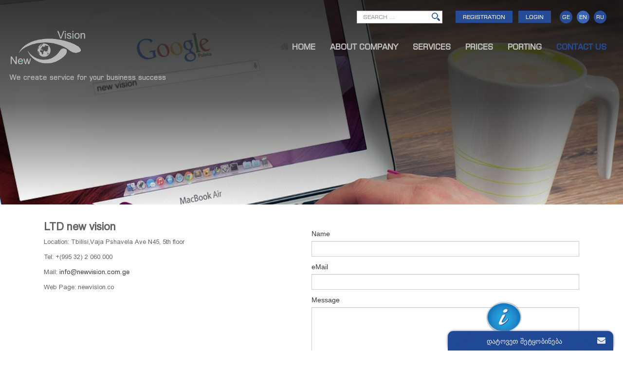

--- FILE ---
content_type: text/html; charset=utf-8
request_url: http://new-vision.ge/en/contact-us
body_size: 5249
content:

<head>
    
    <meta name="viewport" content="width=device-width, initial-scale=1.0">
    
    <!-- FAV ICON -->
    <link rel="icon" type="image/png" href="/templates/newvision/fav.png">

    <!--[if lt IE 9]>
        <script src="/media/jui/js/html5.js"></script>
    <![endif]-->
    <base href="http://new-vision.ge/en/contact-us" />
	<meta http-equiv="content-type" content="text/html; charset=utf-8" />
	<meta name="description" content="New Vision" />
	<title>Contact Us - New Vision</title>
	<link href="http://new-vision.ge/ge/kontaqti" rel="alternate" hreflang="ka-GE" />
	<link href="http://new-vision.ge/en/contact-us" rel="alternate" hreflang="en-GB" />
	<link href="http://new-vision.ge/ru/kontakt" rel="alternate" hreflang="ru-RU" />
	<link href="http://new-vision.ge/en/component/search/?Itemid=109&amp;format=opensearch" rel="search" title="Search New Vision" type="application/opensearchdescription+xml" />
	<link href="/media/com_rsform/css/front.css" rel="stylesheet" type="text/css" />
	<link href="/media/jui/css/bootstrap.min.css?7efd9a296042d8030672d1d4a41f2497" rel="stylesheet" type="text/css" />
	<link href="/media/jui/css/bootstrap-responsive.min.css?7efd9a296042d8030672d1d4a41f2497" rel="stylesheet" type="text/css" />
	<link href="/media/jui/css/bootstrap-extended.css?7efd9a296042d8030672d1d4a41f2497" rel="stylesheet" type="text/css" />
	<link href="/plugins/system/jcemediabox/css/jcemediabox.css?1d12bb5a40100bbd1841bfc0e498ce7b" rel="stylesheet" type="text/css" />
	<link href="/plugins/system/jcemediabox/themes/light/css/style.css?e1364f62202b1449bb25e6b12a4caa8d" rel="stylesheet" type="text/css" />
	<link href="/templates/newvision/css/main.css" rel="stylesheet" type="text/css" />
	<link href="/media/mod_languages/css/template.css?7efd9a296042d8030672d1d4a41f2497" rel="stylesheet" type="text/css" />
	<script src="/media/com_rsform/js/script.js" type="text/javascript"></script>
	<script src="/media/jui/js/jquery.min.js?7efd9a296042d8030672d1d4a41f2497" type="text/javascript"></script>
	<script src="/media/jui/js/jquery-noconflict.js?7efd9a296042d8030672d1d4a41f2497" type="text/javascript"></script>
	<script src="/media/jui/js/jquery-migrate.min.js?7efd9a296042d8030672d1d4a41f2497" type="text/javascript"></script>
	<script src="/media/jui/js/bootstrap.min.js?7efd9a296042d8030672d1d4a41f2497" type="text/javascript"></script>
	<script src="/media/system/js/core.js?7efd9a296042d8030672d1d4a41f2497" type="text/javascript"></script>
	<script src="/plugins/system/jcemediabox/js/jcemediabox.js?0c56fee23edfcb9fbdfe257623c5280e" type="text/javascript"></script>
	<script src="/templates/newvision/js/main.js" type="text/javascript"></script>
	<script src="/media/system/js/html5fallback.js?7efd9a296042d8030672d1d4a41f2497" type="text/javascript"></script>
	<script type="text/javascript">
jQuery(function($){ $(".hasTooltip").tooltip({"html": true,"container": "body"}); });JCEMediaBox.init({popup:{width:"",height:"",legacy:0,lightbox:0,shadowbox:0,resize:1,icons:1,overlay:1,overlayopacity:0.8,overlaycolor:"#000000",fadespeed:200,scalespeed:200,hideobjects:0,scrolling:"fixed",close:2,labels:{'close':'Close','next':'Next','previous':'Previous','cancel':'Cancel','numbers':'{$current} of {$total}'},cookie_expiry:"",google_viewer:0},tooltip:{className:"tooltip",opacity:0.8,speed:150,position:"br",offsets:{x: 16, y: 16}},base:"/",imgpath:"plugins/system/jcemediabox/img",theme:"light",themecustom:"",themepath:"plugins/system/jcemediabox/themes",mediafallback:0,mediaselector:"audio,video"});
	</script>
	<link href="http://new-vision.ge/ge/kontaqti" rel="alternate" hreflang="x-default" />

</head>

<body class="body">
    <!-- FACEBOOK PAGE PLUGIN -->
    <div id="fb-root"></div>
    <script>(function(d, s, id) {
      var js, fjs = d.getElementsByTagName(s)[0];
      if (d.getElementById(id)) return;
      js = d.createElement(s); js.id = id;
      js.src = "//connect.facebook.net/en_US/sdk.js#xfbml=1&version=v2.8&appId=313041632389936";
      fjs.parentNode.insertBefore(js, fjs);
    }(document, 'script', 'facebook-jssdk'));</script>
    
    
    <div onclick="toggleClass(this)" class="mobile_nav" id="mobile_nav">
  		<div class="lang_mob lang">
          	<div class="mod-languages">

	<ul class="lang-inline">
						<li dir="ltr">
			<a href="/ge/kontaqti">
							GE						</a>
			</li>
								<li class="lang-active" dir="ltr">
			<a href="/en/contact-us">
							EN						</a>
			</li>
								<li dir="ltr">
			<a href="/ru/kontakt">
							RU						</a>
			</li>
				</ul>

</div>

      	</div>
  	</div>

    <header id="header" class="clear">
        <div class="header_top">
			<div class="wrap clear">			
								<div class="lang">
					<div class="mod-languages">

	<ul class="lang-inline">
						<li dir="ltr">
			<a href="/ge/kontaqti">
							GE						</a>
			</li>
								<li class="lang-active" dir="ltr">
			<a href="/en/contact-us">
							EN						</a>
			</li>
								<li dir="ltr">
			<a href="/ru/kontakt">
							RU						</a>
			</li>
				</ul>

</div>

				</div>
								
								<div class="login_x">
					

<div class="custom"  >
	<p><a href="/login-en" rel="alternate">LOGIN</a></p></div>

				</div>
								
								<div class="register_x">
					

<div class="custom"  >
	<p><a href="/registration-en" rel="alternate">REGISTRATION</a></p></div>

				</div>
				
								<div class="search_x">
					<div class="search">
	<form action="/en/contact-us" method="post" class="form-inline">
		<label for="mod-search-searchword92" class="element-invisible">Search ...</label> <input name="searchword" id="mod-search-searchword92" maxlength="200"  class="inputbox search-query input-medium" type="search" placeholder="Search ..." /> <button class="button btn btn-primary" onclick="this.form.searchword.focus();">Search</button>		<input type="hidden" name="task" value="search" />
		<input type="hidden" name="option" value="com_search" />
		<input type="hidden" name="Itemid" value="109" />
	</form>
</div>

				</div>
							</div>
		</div>
       
       
       
       
        <div class="header_bottom clear">
            <div class="wrap">
            					<div class="logo">
					

<div class="custom"  >
	<p><a href="/" title="www.newvision.co"><img src="/images/logo/newVisionLogo.png" alt="" width="156" height="78" /></a></p>
<p style="font-size: 15px;">We create service for your business success</p></div>

				</div>
				
								<nav class="nav_ready clear">
					<ul class="nav menu">
<li class="item-103 default"><a href="/en/" ><img src="/images/images/home.png" alt="Home" /><span class="image-title">Home</span></a></li><li class="item-104"><a href="/en/about-company" >About Company</a></li><li class="item-105 deeper parent"><a href="#" >Services</a><ul class="nav-child unstyled small"><li class="item-178"><a href="/en/services/voip-technology" >VOIP Technology</a></li><li class="item-179"><a href="/en/services/ip-pbx-call-center" >IP PBX Call Center</a></li><li class="item-180"><a href="/en/services/ვირტუალური-pbx" >Virtual PBX</a></li><li class="item-181"><a href="/en/services/e1-phone-channel" >E1 Phone Channel</a></li><li class="item-182"><a href="/en/services/sms-სერვისი" >SMS Service</a></li></ul></li><li class="item-107"><a href="/en/prices" >Prices</a></li><li class="item-188"><a href="/en/porting" >Porting</a></li><li class="item-109 current active"><a href="/en/contact-us" >Contact Us</a></li></ul>

				</nav>
				            
            </div>
        </div>
    </header>

    
        
        <section class="banner_bottom">
            		<div class="moduletable getBottom">

		
			

<div class="custom getBottom"  >
	<p><img src="/images/slider/2-2.jpg" alt="" /></p></div>

		</div>

	
    </section>
        
        
        
        
    <main id="main">
        <div class="wrap clear">
        				
						<aside class="sidebar_huge">
						<div class="moduletable">

		
			

<div class="custom"  >
	<p style="font-size: 22px;"><strong>LTD new vision</strong></p>
<p>Location: Tbilisi,Vaja Pshavela Ave N45,&nbsp;5th floor</p>
<p>Tel: +(995&nbsp;32) 2 060&nbsp;000</p>
<p>Mail: <a href="mailto:info@newvision.com.ge">info@newvision.com.ge</a></p>
<p>Web Page: newvision.co</p></div>

		</div>

	
			</aside>
			
			<div class="main">
				
				<div id="system-message-container">
	</div>

				<form method="post"  id="userForm" action="http://new-vision.ge/en/contact-us"><div id="rsform_error_3" style="display: none;"><p class="formRed">Please complete all required fields!</p></div>
<!-- Do not remove this ID, it is used to identify the page so that the pagination script can work correctly -->
<fieldset class="form-horizontal formContainer" id="rsform_3_page_0">
	<div class="control-group rsform-block rsform-block-name">
		<label class="control-label formControlLabel hasTooltip" title="" for="name">Name<strong class="formRequired"></strong></label>
		<div class="controls formControls">
			<input type="text" value="" size="20" name="form[name]" id="name" class="rsform-input-box" /> <span class="formValidation"><span id="component23" class="formNoError">Invalid Input</span></span>			
		</div>
	</div>
	<div class="control-group rsform-block rsform-block-mail">
		<label class="control-label formControlLabel hasTooltip" title="" for="mail">eMail<strong class="formRequired"></strong></label>
		<div class="controls formControls">
			<input type="text" value="" size="20" name="form[mail]" id="mail" class="rsform-input-box" /> <span class="formValidation"><span id="component24" class="formNoError">Invalid Input</span></span>			
		</div>
	</div>
	<div class="control-group rsform-block rsform-block-message">
		<label class="control-label formControlLabel hasTooltip" title="" for="message">Message<strong class="formRequired"></strong></label>
		<div class="controls formControls">
			<textarea cols="50" rows="5" name="form[message]" id="message" class="rsform-text-box"></textarea> <span class="formValidation"><span id="component25" class="formNoError">Invalid Input</span></span>			
		</div>
	</div>
	<div class="control-group rsform-block rsform-block-send">
		<label class="control-label formControlLabel hasTooltip" title="" for="send"></label>
		<div class="controls formControls">
			<button type="submit" name="form[send]" id="send" class="rsform-submit-button  btn btn-primary" >Send</button> <span class="formValidation"></span>			
		</div>
	</div>
</fieldset>
<input type="hidden" name="form[formId]" value="3"/></form><script type="text/javascript">RSFormPro.Ajax.URL = "\/en\/contact-us?task=ajaxValidate";</script><script type="text/javascript">RSFormProUtils.addEvent(window, 'load', function(){var form = rsfp_getForm(3); 
			var submitElement = RSFormPro.getElementByType(3, 'submit');
			for (i = 0; i < submitElement.length; i++) {
				if (RSFormProUtils.hasClass(submitElement[i],'rsform-submit-button')) {
					RSFormProUtils.addEvent(submitElement[i],'click', (function(event) {
							event.preventDefault();
							RSClickedSubmitElement = this;
							for (j = 0; j < submitElement.length; j++) {
								submitElement[j].setAttribute('data-disableonsubmit','1');
							}
							ajaxValidation(form, undefined, ' error');
					}));
				}
			}
			});
			</script>
<script type="text/javascript">
ajaxExtraValidationScript[3] = function(task, formId, data){ 
var formComponents = {};
formComponents[23]='name';formComponents[24]='mail';formComponents[25]='message';
ajaxDisplayValidationErrors(formComponents, task, formId, data);
};
</script>

							</div>
        </div>
    </main>
    
        <section class="bottom_partners">
        <div class="wrap clear">
        			<div class="moduletable">

		
			

<div class="custom"  >
	<p><a href="http://www.asterisk.org" target="_blank" rel="alternate"><img src="/images/images/650px-Asterisk_Logo.svg.png" alt="" /></a></p>
<p><a href="http://www.cisco.com" target="_blank" rel="alternate"><img src="/images/images/Cisco_logo.svg.png" alt="" /></a></p>
<p><a href="http://tendacn.com/en/default.html" target="_blank" rel="alternate"><img src="/images/images/tenda.png" alt="" /></a></p>
<p><a href="http://www.yealink.com" target="_blank" rel="alternate"><img src="/images/images/yealink_logo.png" alt="" /></a></p>
<p><a href="http://www.grandstream.com" target="_blank" rel="alternate"><img src="/images/images/logo-grandstream-low-web.png" alt="" /></a></p></div>

		</div>

	
        </div>
    </section>
        
        <footer id="footer">
        <div class="wrap flex_x">
        					<div class="box_3">
							<div class="moduletable">

		
			

<div class="custom"  >
	<p>© new vision 2012 all right reserved</p></div>

		</div>

	
				</div>
			
							<div class="box_3">
							<div class="moduletable">

		
			

<div class="custom"  >
	<p style="text-align: center;">LTD New Vision</p>
<p style="text-align: center;">Adress: Tbilii, Vaja Pshavela Ave.. N45, 5th&nbsp;Floor</p>
<p style="text-align: center;">Phone: (+995 32) 060 000</p>
<p style="text-align: center;">eMail: <a href="mailto:info@newvision.com.ge">info@newvision.com.ge</a></p>
<p style="text-align: center;"><a href="mailto:info@newvision.com.ge"></a>Web Page:<a href="/www.newvision.com.ge" target="_blank" rel="alternate noopener noreferrer"> www.newvision.com.ge</a></p></div>

		</div>

	
				</div>
			
							<div class="box_3">
							<div class="moduletable">

		
			

<div class="custom"  >
	<p><img src="/images/images/five-stars.png" alt=""/></p><p><div class="fb-like" data-href="https://developers.facebook.com/docs/plugins/" data-layout="button" data-action="like" data-size="small" data-show-faces="false" data-share="true"></div></p></div>

		</div>

	
				</div>
			        </div>
    </footer>
        
	<script type="text/javascript" src="http://arrow.scrolltotop.com/arrow89.js"></script>
	
	<script>
		//mobile navigation
		var menuNav = document.getElementsByClassName("nav_ready")[0];
		
		//nav button
		var mobButton = document.getElementById("mobile_nav");
      
      
      	//languages
      	var navCl = document.querySelector(".mobile_nav");
      	var mobLang = document.querySelector(".lang_mob");
		
		function toggleClass(x) {
			if (mobButton.className == "mobile_nav") {
				mobButton.className = "ccolored";
              	mobLang.style.display = "block";
			} else {
				mobButton.className = "mobile_nav";
              	mobLang.style.display = "none";
			} 
			
			if (mobButton.className == "mobile_nav") {
				menuNav.style.visibility = "none";
				menuNav.style.opacity = "0";
				menuNav.style.left = "100%";
			}	else {
				menuNav.style.visibility = "visible";
				menuNav.style.opacity = "1";
				menuNav.style.left = "0";
			}
		}

	</script>
	
  	<script>
      if(window.screen.width > 720) {
         
         	var logoRes = document.getElementsByClassName("logo")[0];
            var headBottom = document.getElementsByClassName("header_bottom")[0];
            var headTop = document.getElementsByClassName("header_top")[0];
            var sidebarX = document.getElementsByClassName("sidebar")[0];
            window.addEventListener("scroll", scroll);
            function scroll() {
              if (window.pageYOffset > 100) {
                logoRes.className = "logo res";
                headBottom.className = "header_bottom clear res";
                headTop.className = "headTop res";
                sidebarX.className = "sidebar res";
              } else {
                logoRes.className = "logo";
                headBottom.className = "header_bottom clear";
                headTop.className = "headTop";
                sidebarX.className = "sidebar";
              }
            }
         
         }
    </script>
	
	<script>
		var getBlogX = document.getElementsByClassName("blog")[0];
		var getClassOne = document.getElementsByClassName("category-desc");
		
		for (var xName = 0; xName < getClassOne.length; xName++) {
			var zGet = getClassOne[xName].children;
			
			if (zGet.length == 1) {
					getBlogX.style.paddingTop = "445px";
				} else {
					getBlogX.style.paddingTop = "25px";
				}
		}
		
		
		// პორტირება / რეგიტრაციის ფორმები //
		var firstButton = document.querySelector("#stepOne");
		var secondButton = document.querySelector("#stepTwo");
		var formOne = document.getElementById("formOne");
		var formTwo = document.getElementById("formTwo");
		firstButton.className = "act";
		formOne.className = "vis";
		
		secondButton.addEventListener("click", function() {
			secondButton.className = "act";
			firstButton.className = "";
			
			if (secondButton.className == "act") {
					formTwo.className = "vis";
					formOne.className = "box_2";
				}
		})
		
		firstButton.addEventListener("click", function() {
			firstButton.className = "act";
			secondButton.className = "";
			
			if (firstButton.className == "act") {
				formTwo.className = "box_2";
				formOne.className = "vis";
			}
		})
			 
	</script>
  
  	<script>
      document.querySelector(".parent").addEventListener("click", function() {
        document.querySelector(".parent ul").classList.toggle("block");
      });
  	</script>
<script type='text/javascript'>var onWebChat={ar:[], set: function(a,b){if (typeof onWebChat_==='undefined'){this.ar.push([a,b]);}else{onWebChat_.set(a,b);}},get:function(a){return(onWebChat_.get(a));},w:(function(){ var ga=document.createElement('script'); ga.type = 'text/javascript';ga.async=1;ga.src='//www.onwebchat.com/clientchat/26fda0a02c143068b098e22057180e84';var s=document.getElementsByTagName('script')[0];s.parentNode.insertBefore(ga,s);})()}</script></body>

--- FILE ---
content_type: text/css
request_url: http://new-vision.ge/templates/newvision/css/main.css
body_size: 6000
content:
* {
	margin: 0;
	padding: 0;
}

body {
	padding: 0 0 0 0;
}

/* FIRST FONT CODEE */
@font-face {
	font-family: myFirstFont;
	src: url(../fonts/bpg_arial_2009.ttf);
}

p {
	font-family: myFirstFont !important;
	color: #636363;
	line-height: 21px;
	font-size: 13px;
	
	-webkit-transition: all .2s ease;
	transition: all .2s ease;
}

/* SECOND FONT CODEE */
@font-face {
	font-family: mySecondFont;
	src: url(../fonts/bpg_banner_extrasquare_caps.ttf);
}

a, h1, h2, h3, h4, h5, h6 {
	font-family: mySecondFont !important;
	font-weight: 100;
	color: #444;
	font-weight: 100;
}

h1, h2, h3 {
	line-height: 10px;
    padding: 0;
    font-size: 19px;
    margin: 30px 0 15px 0;
}

.clear:after {
	content: "";
	display: block;
	clear: both;
}

.wrap {
	max-width: 1100px;
	margin: auto;
}

.nav_ready {
	float: right;
	position: relative;
}

.nav_ready ul {
	margin: 0;
	padding: 0;
}

.nav_ready ul {
	list-style: none;
}

.nav_ready ul li {
	position: relative;
	float: left;
}

.nav_ready ul li a {
	text-decoration: none;
    display: block;
    padding: 42.5px 15px;
    text-transform: uppercase;
    color: #bfbfbf;
    font-size: 16px;
    font-weight: 900;
    -webkit-transition: all .3s ease;
    transition: all .3s ease;
}

.nav_ready ul li.active a {
	color: #264C97;
	background: transparent;
}

.nav_ready ul li a:hover {
	color: #264C97;
	background: inherit;
}

.nav_ready ul li a:focus {
	background: inherit;
}

.nav_ready li.default img {
	position: relative;
	display: inline-block;
	width: 18px;
	margin: 0 6px 0 0;
	top: -2px;
}

/* DROPDOWN MENU */
.nav_ready ul ul {
	opacity: 0;
	visibility: hidden;
	position: absolute;
	background: #fff;
	width: 220px;
	-webkit-box-shadow: 0 1px 3px -1px #000;
	box-shadow: 0 1px 3px -1px #000;
	top: 105px;
	z-index: 999;
}

.nav_ready ul ul li {
	float: none;
}

.nav_ready ul li:hover ul {
	opacity: 1;
	visibility: visible;
	-webkit-transition: all .3s ease;
	transition: all .3s ease;
}

.nav_ready ul ul a {
	padding: 10px 15px;
	font-size: 14px;
	background: #fff !important;
	color: #666 !important;
}

.nav_ready ul ul li.active a {
	color: #264C97 !important;
}

.header_bottom {
	background: transparent;
	-webkit-transition: all .2s ease;
	transition: all .2s ease;
	height: 120px;
}

.header_bottom.res {
	-webkit-transition: all .5s ease;
	transition: all .5s ease;
	background: rgba(242, 242, 242, 0.95);
	height: 105px;
}

.header_bottom.res a {
	color: #666;
}

.headTop {
    position: relative;
    top: 18px;
    left: -15px;
	opacity: 1;
    background: transparent;
	-webkit-transition: all .2s ease;
	transition: all .2s ease;
	background: transparent;
}

.headTop.res {
    position: relative;
    top: 0;
    left: 0;
	opacity: 1;
	-webkit-transition: all .5s ease;
	transition: all .5s ease;
	background: #f2f2f2;
}

.headTop.res .wrap, .headTop .wrap {
	position: relative;
	top: 4px;
}

.logo {
	position: relative;
	float: left;
	top: 15px;
	-webkit-transition: all .3s ease;
	-moz-transition: all .3s ease;
	transition: all .3s ease;
	width: 160px;
}

.logo p:last-child {
	position: relative;
	color: #bcbbb8;
	white-space: nowrap;
	font-family: mySecondFont !important;
	transition: all .3s ease;
}

.logo.res p:last-child {
	color: #214a98;
}

.logo_slog {
	position: relative;
	top: -30px;
	left: 25px;
	font-weight: 900;
	font-size: 12px;
}

.logo img {
	display: block;
	width: 100%;
	filter: brightness(100);
    opacity: .6;
}

.logo.res img {
	filter: brightness(1);
    opacity: 1;
}

.logo.res {
	width: 105px;
	-webkit-transition: all .3s ease;
	-moz-transition: all .3s ease;
	transition: all .3s ease;
}

.lang {
	float: right;
}

.tp-bgimg {
	position: relative;
	top: 50%;
	-webkit-transform: translate(0, -50%);
	transform: translate(0, -50%);
}

.search_x {
	float: right;
	margin-right: 1%;
}

.search_x form {
	margin: 0 !important;
}

.search_x input {
	border-radius: 0;
	padding: 2px 12px;
	text-transform: uppercase;
	font-family: mySecondFont;
	font-size: 12px;
	-webkit-transition: all .5s ease;
	transition: all .5s ease;
}

.search_x input:focus {
	width: 250px;
}

.header_top {
    position: relative;
    top: 18px;
    left: -15px;
	opacity: 1;
	background: transparent;
	padding: 4px 0;
}

/* LANGUAGE */
.lang li {
	position: relative;
	margin-right: 0 !important;
}

.lang li a {
	color: #fff;
	font-size: 11px;
	background: #264C97;
	padding: 3px;
	border-radius: 100%;
	display: inline-block;
	width: 20px;
	height: 20px;
	text-align: center;
	-webkit-transition: all .2s ease;
	transition: all .2s ease;
}

.lang a:active {
	-webkit-transition-duration: .0s;
	transition-duration: .0s;
	-webkit-transform: scale(.9);
	transform: scale(.9);
}

.lang a:hover {
	background: #264C97;
}

li.lang-active a {
	background: #3864ba;
}

/* BEXES */
.flexx {
	display: -webkit-box;
	display: -ms-flexbox;
	display: flex;
}

.box_6 {
	position: relative;
	-webkit-box-flex: 1;
	-ms-flex: 1;
	flex: 1;
	margin-right: 2%;
	min-height: 160px;
}

.box_6:last-child {
	margin: 0;
}

.box_6 p:first-child, .box_6 a:first-child {
	font-size: 13px;
}

.box_6 a {
	text-decoration: none;
	font-weight: 900;
	white-space: nowrap;
}

.box_6 p {
	font-size: 11px;
}

.box_6 h3 {
	text-align: center;
	font-size: 12px;
	color: #264C97;
	white-space: nowrap;
}

.boxes {
	padding: 65px 0;
}



.box_6 img {
	display: block;
	width: 25px;
	margin: auto;
	margin-bottom: 20px;
	opacity: .7;
	-webkit-transform: scale(1);
	transform: scale(1);
	-webkit-transition: all .5s ease;
	transition: all .5s ease;
}

.box_6:hover img {
	-webkit-transform: scale(1.1);
	transform: scale(1.1);
}

#header {
	position: fixed;
	z-index: 999;
	/*-webkit-box-shadow: 0 2px 4px -3px #000;
	box-shadow: 0 2px 4px -3px #000;*/
	background: transparent;
	width: 100%;
	left: 0;
	top: 0;
}

#header .wrap {
	max-width: 97%;
}

.item-page {
	padding: 55px 0 60px 0;
	min-height: 360px;
}

/* PARTNERS */
.bottom_partners p {
	display: block;
	float: left;
	width: 18.4%;
	margin-right: 2%;
	cursor: pointer;
	
	-webkit-transition: all .2s ease;
	transition: all .2s ease;
}

.last {
	margin-right: 0;
}

.bottom_partners a {
	text-align: center;
}

.bottom_partners p img {
	display: block;
	width: 50%;
	margin: auto;
}

.bottom_partners p:last-child {
	margin: 0;
}

.bottom_partners {
	background: #f9f9f9;
	padding: 10px 0 0 0;
}

.bottom_partners p:hover {
	-webkit-filter: grayscale(100%);
	filter: grayscale(100%);
}

.bottom_partners p:active {
	-webkit-transition-duration: .0s;
	transition-duration: .0s;
	-webkit-transform: scale(.95);
	transform: scale(.95);
}

#footer {
	padding: 45px 0;
}

#footer p, #footer a {
	line-height: 10px;
	font-size: 12px;
	color: #828282;
}

#footer a {
	color: #264C97;
	text-decoration: underline;
}







.item-image {
	display: block;
	position: relative;
	height: 270px;
	overflow: hidden;
	margin: 0 0 10px 0;
}

.blog .item p {
	text-align: center;
}

.item-image img {
	display: block;
	width: 100%;
}

.blog .item {
	position: relative;
	background: #f4f4f4;
	margin: 0 0 40px 0;
	-webkit-box-shadow: 0 2px 5px -4px #000;
	box-shadow: 0 2px 5px -4px #000;
}

a.btn, button.btn {
	display: inline-block;
	margin: 10px 0 20px 0;
	background: #264C97;
	color: #fff;
	text-shadow: 0 0 0;
	border-radius: 3px;
	border: 0;
	padding: 10px 30px;
	font-weight: 100;
	-webkit-transition: all .2s ease;
	transition: all .2s ease;
}

a.btn:hover, button.btn:hover {
	background: #264C97;
	color: #fff;
}

a.btn:active {
	background: #264C97;
	color: #fff;
}

a.btn:focus {
	background: #264C97;
	color: #fff;
}

.blog .page-header {
	position: absolute;
	z-index: 22;
	margin: 0;
	padding: 10px 30px;
	border: none;
	background: rgba(37, 127, 190, 0.54);
	top: 15px;
	left: 20px;
}

.blog .page-header h2, .blog .page-header h3, .blog .page-header a {
	margin: 0;
	padding: 0;
	color: #fff;
	text-decoration: none;
}























/* MOUSE WHEEL animation */
#DIV_1 {
	bottom: 30px;
	-webkit-box-sizing: border-box;
	box-sizing: border-box;
	color: rgb(255, 255, 255);
	cursor: pointer;
	height: 48px;
	position: absolute;
	width: 30px;
	z-index: 3;
	margin: 0px 0px 0px -15px;
}

#DIV_3 {
	-webkit-box-sizing: border-box;
	box-sizing: border-box;
	color: rgb(255, 255, 255);
	height: 48px;
	justify-self: stretch;
	left: 0px;
	position: absolute;
	text-decoration: none solid rgb(255, 255, 255);
	top: 0px;
	width: 30px;
	-webkit-transform-origin: 15px 24px;
	transform-origin: 15px 24px;
	border: 2px solid rgb(255, 255, 255);
	border-radius: 15px 15px 15px 15px;
	font: normal normal 300 normal 22px / 30.8px sofia-pro, sans-serif;
	outline: rgb(255, 255, 255) none 0px;
}

@-webkit-keyframes scroll-wheel {
	0% {
		-webkit-transform: translate3d(0,0,0);
		transform: translate3d(0,0,0);
		opacity: 1
	}

	35% {
		-webkit-transform: translate3d(0,7px,0);
		transform: translate3d(0,7px,0);
		opacity: 1
	}

	50% {
		-webkit-transform: translate3d(0,10px,0);
		transform: translate3d(0,10px,0);
		opacity: 0
	}

	50.001% {
		-webkit-transform: translate3d(0,0,0);
		transform: translate3d(0,0,0);
		opacity: 0
	}

	80% {
		-webkit-transform: translate3d(0, 0, 0);
		transform: translate3d(0, 0, 0);
		opacity: 0
	}
}

@keyframes scroll-wheel {
	0% {
		-webkit-transform: translate3d(0,0,0);
		transform: translate3d(0,0,0);
		opacity: 1
	}

	35% {
		-webkit-transform: translate3d(0,7px,0);
		transform: translate3d(0,7px,0);
		opacity: 1
	}

	50% {
		-webkit-transform: translate3d(0,10px,0);
		transform: translate3d(0,10px,0);
		opacity: 0
	}

	50.001% {
		-webkit-transform: translate3d(0,0,0);
		transform: translate3d(0,0,0);
		opacity: 0
	}

	80% {
		-webkit-transform: translate3d(0, 0, 0);
		transform: translate3d(0, 0, 0);
		opacity: 0
	}
}

.wheel {
	display: block;
	margin: 0 0 0 -2px;
	position: absolute;
	top: 10px;
	left: 50%;
	width: 4px;
	height: 4px;
	background: #fff;
	border-radius: 50%;
	-webkit-animation: scroll-wheel 1.8s linear 0s infinite normal none;
	animation: scroll-wheel 1.8s linear 0s infinite normal none
}








/* ///////////////////////////////////////// */
.scrollwheel {
	position: absolute;
	z-index: 100;
	bottom: 13%;
	left: 50%;
	-webkit-transform: translate(-50%);
	transform: translate(-50%);
}

.top_2 {
	background: url(../images/bkgd.jpg) no-repeat center center fixed;
	background-size: cover;
	padding: 45px 0;
	color: #fff;
}

.top_2 p, .top_2 a, .top_2 span {
	color: white;
    font-size: 18px;
}

.tp-caption.excerpt, .excerpt {
	background: transparent !important;
	background-color: transparent;
	text-align: center !important;
	position: absolute !important;
	left: 50% !important;
	-webkit-transform: translate(-50%) !important;
	transform: translate(-50%) !important;
	width: 70% !important;
	font-family: mySecondFont !important;
	font-weight: 100 !important;
	text-shadow: 1px 1px 55px #000 !important;
	z-index: 999 !important;
	font-size: 28px !important;
	line-height: 45px !important;
}

.banner {
	position: relative;
	width: 100%;
}


.slotholder:after {
	content: "";
	position: absolute;
	top: 0;
	left: 0;
	width: 100%;
	height: 100%;
	background: rgba(0, 0, 0, 0.6);
	z-index: 2;
}


/* CONTACT FORM */

.form-horizontal .control-label {
	width: 0;
}

.form-horizontal .controls {
	margin: 0;
}

.registration .form-horizontal .controls, .login .form-horizontal .controls {
	margin-left: 180px;
}

.control-label label, .registration legend, .registration button {
	font-family: mySecondFont;
}

.registration {
	margin: 45px 0;
}

.registration input, .login input {
	border-radius: 0px;
	padding: 16px 5px;
	width: 98%;
}

#rsform_3_page_0 input, #rsform_3_page_0 textarea {
	border-radius: 0;
	padding: 14px 7px;
	width: 100%;
}

#rsform_3_page_0 button {
	background: #214a98;
	font-family: mySecondFont;
	text-transform: uppercase;
	font-weight: 100;
	padding: 7px 17px;
	border-radius: 2px;
}

.blog {
	padding: 45px 0;
}

div#topcontrol {
	bottom: 75px !important;
	right: 23px !important;
}


/* SIDEBAR */
.main {
	float: none;
	overflow: hidden;
}

.sidebar {
	position: fixed;
	opacity: 0;
	top: 150px;
	left: 0;
	width: 100%;
	background: #264C97;
	z-index: 22;
	-webkit-box-shadow: 0 7px 7px -10px #000;
	box-shadow: 0 7px 7px -10px #000;
	-webkit-transition: all .2s ease;
	transition: all .2s ease;
}

.sidebar.res {
	opacity: 1;
	top: 140px;
	-webkit-transition: all .5s ease;
	transition: all .5s ease;
}

.sidebar .custom {
	max-width: 1100px;
	margin: auto;
}

.sidebar:after {
	content: "";
	display: block;
	clear: both;
}

.sidebar p {
	display: inline-block;
	margin: 0;
	border-right: 1px solid #2f8fd2;
}

.sidebar a:hover {
	background-color: #264C97;
	color: #fff;
}

.sidebar a:focus {
	background-color: #264C97;
	color: #fff;
}

.sidebar p:first-child {
	border-left: 1px solid #2f8fd2;
}

.sidebar a {
	display: block;
	text-decoration: none;
	font-size: 13px;
	padding: 18px 20px;
	line-height: 0;
	margin: 0 0 0 -4px;
	color: #fff;
	text-transform: uppercase;
	-webkit-transition: all .2s ease;
	transition: all .2s ease;
}

.custom.adress_x:after {
	content: "";
	display: block;
	clear: both;
}

.adress_x ul {
	display: -webkit-box;
	display: -ms-flexbox;
	display: flex;
	position: relative;
	list-style: none;
	float: left;
	left: 50%;
	white-space: nowrap;
	-webkit-transform: translate(-50%, 0);
	transform: translate(-50%, 0);
}

.adress_x li {
	display: inline-block;
	text-align: center;
	font-family: mySecondFont;
	margin-right: 8%;
	font-size: 16px;
}

.adress_x li:last-child {
	margin: 0;
}



/* TABLE PRICES */
.item-page table {
	display: block;
	width: 100%;
	border-collapse:separate;
}

.item-page table tr {
	background: #fff;
}

.item-page tr:nth-child(odd) {
	background: #eaeaea;
}

.item-page td {
	padding: 3px 2%;
	font-size: 13px;
	border: 1px solid #fff;
	font-family: mySecondFont;
	height: auto !important;
	width: 33.33% !important;
	line-height: 20px;
/*	white-space: nowrap;*/
}

.item-page thead th {
	padding: 10px 1%;
	text-align: left;
	border: 1px solid #fff;
	font-family: mySecondFont;
	color: #333;
	text-shadow: 0 0 0;
	font-weight: 100;
	height: auto !important;
	max-width: 100% !important;
}

.item-page thead tr {
	background: #eaeaea !important;
}

.item-page .item-image:before {
	content: "";
	display: block;
	position: absolute;
	z-index: 11;
	background: -webkit-gradient(linear, left top, left bottom, from(rgba(0, 0, 0, 0.80)), color-stop(rgba(0, 0, 0, 0.60)), to(rgba(255, 255, 255, 0)));
	background: linear-gradient(rgba(0, 0, 0, 0.80), rgba(0, 0, 0, 0.60), rgba(255, 255, 255, 0));
	width: 100%;
	height: 100%;
}

.item-page .item-image {
	position: absolute;
	left: 0;
	top: 0;
	width: 100%;
	height: 420px;
	overflow: hidden;
}

.item-page .item-image img {
	position: relative;
	display: block;
	width: 100%;
	top: 50%;
	-webkit-transform: translate(0, -50%);
	transform: translate(0, -50%);
}

.mobile_nav {
	display: none;
}

/* LOGIN & REGISTRATION */
.login_x a, .register_x a {
	display: inline-block;
	background: #264C97;
	color: #fff;
	font-size: 12px;
	padding: 2px 15px;
	margin: 0;
	text-decoration: none;
	-webkit-transition: all .2s ease;
	transition: all .2s ease;
}

.login_x, .register_x {
	display: inline-block;
	float: right;
	margin: 0 1% 0 0;
}

.login_x:hover a {
	background: #3299e2;
}

.register_x:hover a {
	background: #3299e2;
}

.login {
	margin: 45px 0;
}

.flex_x {
	display: -webkit-box;
	display: -ms-flexbox;
	display: flex;
	-webkit-box-align: end;
	-ms-flex-align: end;
	align-items: flex-end;
}

.box_3 {
	-webkit-box-flex: 1;
	-ms-flex: 1;
	flex: 1;
	margin-right: 2%;
	text-align: center;
}

.box_3:nth-child(1) {
	-webkit-box-flex: 2;
	-ms-flex: 2;
	flex: 2;
}

.box_3:nth-child(2) {
	-webkit-box-flex: 4;
	-ms-flex: 4;
	flex: 4;
}

.box_3:nth-child(3) {
	-webkit-box-flex: 1;
	-ms-flex: 1;
	flex: 1;
	margin: 0;
}

.box_3:nth-child(3) .moduletable {
	float: right;
	position: relative;
	top: -9px;
	z-index: -1;
}

#footer .box_3 p {
	display: inline-block;
}

#footer .box_3 img {
	display: block;
	width: 90px;
	position: relative;
	top: 9px;
	left: -20px;
}

#footer .wrap {
	max-width: 1350px;
}




.sidebar_huge {
	float: left;
	width: 50%;
	margin: 35px 0 0 0;
}









#saqartvelo, #evropa, #azia, #amerika, #dst, #afrika {
	position: relative;
	top: -210px;
}

.banner_bottom {
	position: relative;
	width: 100%;
	height: 420px;
	overflow: hidden;
}

.category-desc {
	position: absolute;
	width: 100%;
	height: 320px;
	overflow: hidden;
	left: 0;
	top: 0;
}

.banner_bottom img, .category-desc img {
	position: absolute;
	left: 0;
	top: 50%;
	-webkit-transform: translate(0, -50%);
	transform: translate(0, -50%);
	display: block;
	width: 100%;
}

.getBottom img {
    top: 90%;
}

.banner_bottom:before, .category-desc:before {
	content: "";
	display: block;
	position: absolute;
	z-index: 11;
	background: -webkit-gradient(linear, left top, left bottom, from(rgba(0, 0, 0, 0.80)), color-stop(rgba(0, 0, 0, 0.60)), to(rgba(255, 255, 255, 0)));
	background: linear-gradient(rgba(0, 0, 0, 0.80), rgba(0, 0, 0, 0.60), rgba(255, 255, 255, 0));
	width: 100%;
	height: 100%;
	top: 0;
	left: 0;
}

.info_box {
	background: rgba(38, 76, 151, 0.06);
	padding: 20px 2%;
	border-radius: 3px;
	font-style: italic;
}

.item-page li {
	font-family: myFirstFont !important;
}

.btn_x {
	font-size: 11px !important;
	border: 3px solid #4da53c;
	padding: 1px 6%;
	border-radius: 2px;
	display: inline-block;
	position: absolute;
	bottom: 35px;
	left: 50%;
	transform: translate(-50%);
	white-space: nowrap;
	transition: all .3s ease;
}

.btn_x:hover {
	background: #4da53c;
	color: #fff !important;
}

#top_1 .wrap {
	max-width: 1420px;
}

.news_bg {
	position: absolute;
	width: 100%;
	height: 100%;
	top: 0;
	left: 0;
	background: url(/images/images/newX.jpg) no-repeat center center;
	background-size: cover;
}

.news_bg:before {
	content: "";
	display: block;
	position: absolute;
	z-index: 20;
	background: linear-gradient(rgba(0, 0, 0, 0.81), rgba(0, 0, 0, 0));
	width: 100%;
	height: 100%;
}

.news_bg p {
	position: absolute;
	color: #fff;
	z-index: 999;
	top: 22%;
	left: 50%;
	transform: translate(-50%, -50%);
	font-size: 30px;
	font-family: mySecondFont !important;
	white-space: nowrap;
}

.control-group {
	white-space: nowrap;
}

.registration .form-horizontal .controls, .login .form-horizontal .controls {
	margin-left: 0;
}

.form-horizontal .control-label {
	float: none;
}

.tp-caption.very_large_text.tp-fade.tp-resizeme.rs-parallaxlevel-0.start, .tp-simpleresponsive .caption, .tp-simpleresponsive .tp-caption {
	color: #fff;
    font-family: mySecondFont !important;
    font-size: 22px !important;
    font-weight: 100 !important;
    text-shadow: 0 0 0 !important;
    letter-spacing: 2px !important;
    white-space: pre-wrap !important;
    text-align: left !important;
    width: 1000px !important;
    left: 506px !important;
}

.box_2 {
	width: calc(100%/2);
	margin: auto;
	display: none;
}

.vis {
	width: calc(100%/2);
	margin: auto;
	display: block;
}


#userForm input {
	width: 100%;
    border-radius: 0px;
    padding: 15px 11px;
}

.btn_box {
    -webkit-perspective: 350px;
    -moz-perspective: 350px;
    perspective: 350px;

    display: inline-block;
    position: relative;
    left: 50%;
    transform: translate(-50%);
}

.btn_box:hover span {
    -webkit-transform: rotateY(180deg);
    -moz-transform: rotateY(180deg);
    transform: rotateY(180deg);
}

#stepOne {
    width: 180px;
}

.btn_box div {
    color: #6d6d6d;
    background: #ffffff;
    padding: 15px 25px;
    display: inline-block;
    border-radius: 3px;
	box-sizing: border-box;
	border: 1px solid #999;
	text-decoration: none;
	cursor: pointer;
	width: 180px;
	tet-align: center;
}

.btn_box div.act {
    color: #fff;
    background: #264c97;
    padding: 15px 25px;
    display: inline-block;
    border-radius: 3px;
	text-decoration: none;
}

.btn_box span {
    -webkit-transition: all .5s ease;
    -moz-transition: all .5s ease;
    transition: all .5s ease;
    background: #fff;
    width: 50px;
    height: 50px;
    display: inline-block;
    text-align: center;
    position: relative;
    border: 1px solid #999;
    vertical-align: middle;
    border-radius: 3px;
    margin: 0 -15px 0 -15px;
    top: 50%;
    box-shadow: 0 0 20px -5px #000;
}

.btn_box p {
    position: absolute;
    top: 50%;
    left: 50%;
    transform: translate(-50%, -50%);
    width: 15px;
    height: 15px;
    background: url(../images/transfer.png) no-repeat center center;
    background-size: contain;
}

.form-horizontal .control-group {
	margin-bottom: 6px;
}

#formOne button, #formTwo button {
	position: relative;
	left: 50%;
	transform: translate(-50%);
}

section.top {
    background: #f5f5f5;
    padding: 55px 0;
}

form#userForm {
    padding: 45px 0;
}

input.rsform-submit-button.btn.btn-primary {
    margin: 0 0 50px 0;
}

/* div#system-message-container {
    padding: 30px 0;
} */

a.flag {
    text-decoration: none;
    color: #fff;
    background: #204996;
    display: inline-block;
    padding: 1.5px 5px 3px 5px;
    border-radius: 100%;
    font-size: 10px;
    vertical-align: middle;
    text-align: center;
}

input#remember {
    float: left;
    width: initial;
}

form#searchForm {
    display: none;
}

dl.search-results {
	padding: 65px 0;
}

.search button {
	position: relative;
    padding: 0;
    margin: 0;
    background: transparent;
    background: url(../images/search.png) no-repeat;
    background-size: 17px;
    box-shadow: 0 0 0;
    color: transparent;
    right: 26px;
    top: 1px;
}

.search button:hover {
	position: relative;
    padding: 0;
    margin: 0;
    background: transparent;
    background: url(../images/search.png) no-repeat;
    background-size: 17px;
    box-shadow: 0 0 0;
    color: transparent;
    right: 26px;
    top: 1px;
}

.search button:active {
	position: relative;
    padding: 0;
    margin: 0;
    background: transparent;
    background: url(../images/search.png) no-repeat;
    background-size: 17px;
    box-shadow: 0 0 0;
    color: transparent;
    right: 26px;
    top: 1px;
}

.search button:focus {
	position: relative;
    padding: 0;
    margin: 0;
    background: transparent;
    background: url(../images/search.png) no-repeat;
    background-size: 17px;
    box-shadow: 0 0 0;
    color: transparent;
    right: 26px;
    top: 1px;
}

.search {
    position: relative;
    top: 0;
    right: -34px;
}

.error {
    padding: 0 0;
    font-family: mySecondFont;
    color: #264c97;
    font-size: 17px;
}

.block {
  display: block !important;
}

.lang_mob {
  display: none;
}




@media screen and (max-width: 1300px) and (min-width: 768px) {
  #top_1 .wrap {
    width: 1360px;
    margin: auto;
  }
}









/* RESPONSIVE CSS */
@media screen and (max-width: 768px) {
	body {
		margin: 0;
		padding: 0 0 !important;
	}
	
	.logo {
		float: left;
		text-align: center;
		padding: 0 0 30px 0;
		margin: auto;
		width: 95px;
		top: -34px;
		left: 50px;
	}
	
	.logo img {
		display: block;
		width: 140px;
		margin: auto;
        filter: none;
        opacity: 1;
	}
	
	.banner_bottom {
		height: 170px;
	}
	
	.menu .parent:before {
		content: "";
		display: block;
		position: relative;
		width: 18px;
		height: 18px;
		float: right;
		background: url(http://cdn.onlinewebfonts.com/svg/img_144754.svg) no-repeat center center;
		background-size: 12px;
		top: 10px;
		left: -10px;
		margin: 0 2px 0 0;
		opacity: .8;
	}
		
	.nav_ready {
		float: none;
		visibility: none;
		opacity: 0;
		position: fixed;
		left: 100%;
		width: 100%;
		height: 600%;
		top: 50px;
		background: #EAEAEA; 
		z-index: 999;
		-webkit-transition: all .5s ease;
		transition: all .5s ease;
	}
	
	.nav_ready ul li {
		float: none;
		border-bottom: 1px solid #264C97;
	}
	
	.nav_ready ul li a {
		padding: 10px 20px;
		text-align: left;
		background: #eaeaea !important;
		color: #666;
	}
	
	.nav_ready ul ul {
		display: none;
		position: relative;
		opacity: 1;
		visibility: visible;
		width: 100%;
		top: 0;
		-webkit-box-shadow: 0 0 0 0;
		box-shadow: 0 0 0 0;
	}
	
	.nav_ready ul ul li:last-child {
		border: none;
	}
	
	.mobile_nav {
		position: fixed;
		left: 9px;
		top: 15px;
		padding: 6px 0;
		z-index: 1000;
		display: block;
		width: 45px;
		height: 27px;
		background: url(../images/menu.png) no-repeat center center;
		background-color: #fff;
		background-size: 25px;
		cursor: pointer;
		-webkit-transition: all .2s ease;
		transition: all .2s ease;
	}
	
	.nav_ready ul ul a {
		padding-left: 35px;
	}
	
	.header_top {
		padding: 1% 3%;
	}
	
	#top_1 .flexx {
		-webkit-box-orient: vertical;
		-webkit-box-direction: normal;
		-ms-flex-direction: column;
		flex-direction: column;
	}
	
	.box_4 {
		width: 100%;
		float: none;
		border-bottom: 1px solid #264C97;
	}
	
	header#header {
		position: relative;
		background: #fff;
		padding: 0;
		margin: 0;
		height: 80px;
	}
	
	.sidebar {
		float: none;
		width: 100%;
	}
	
	.sidebar iframe {
		width: 100%;
	}
	
	.main {
		overflow: none;
	}
	
	#main {
		padding: 0 5%;
	}
	
	/* .bottom_partners {
		display: none;
	} */
	
	.bottom_partners p img {
		width: 80%;
	}
	
	.scrollwheel {
		display: none;
	}
	
	.wrap.flex_x {
		display: block;
	}
	
	#footer .box_3:nth-child(3) {
		width: 230px !important;
		margin: auto;
	}
	
	.fb-like.fb_iframe_widget {
		width: 100px;
		margin: auto;
		display: -webkit-inline-box;
	}
	
	#footer .box_3 {
		width: 100%;
		padding: 15px 0;
		float: none;
		flex: 1 !important;
	}
	
	.tp-caption.excerpt, .excerpt {
		font-size: 12px !important;
		line-height: 20px !important;
	}
	
	.sidebar {
		display: none;
	}
	
	.item-page thead th {
		font-size: 10px;
		text-align: center !important;
	}
    
    .item-page {
        padding: 0 0 60px 0;
    }
	
	.sidebar_huge {
		float: none;
		width: 100%;
	}
	
	.adress_x ul {
		display: block;
		float: none;
		left: 0;
		-webkit-transform: translate(0, 0);
		transform: translate(0, 0);
		white-space: normal;
	}
	
	.adress_x ul li {
		display: block;
		line-height: 30px;
	}
	
	.logo p:nth-child(2) {
		display: none;
	}
	
	.search_x {
		display: none;
	}
	
	.ccolored {
		position: fixed;
		z-index: 1000;
		top: 0;
		left: 0;
		display: block;
		width: 100%;
		height: 50px;
		float: left;
		background: url(../images/close-cross.png) no-repeat center center;
		background-color: #fff;
		background-size: 25px;
		cursor: pointer;
		-webkit-transition: all .2s ease;
		transition: all .2s ease;
	}
	
	.headTop, .header_top {
		opacity: 1;
	}
	
	.header_bottom {
		height: auto;
		position: absolute;
	}
    
	.item-page .item-image {
        display: block;
		height: 150px;
    }
	
	.login_x a, .register_x a {
		font-size: 8px;
	}
	
	.item-page h1, .item-page h2, .item-page h3 {
		line-height: 35px;
	}
	
	
	
	
	/* SLIDER */
	.tp-caption.very_large_text.tp-fade.tp-resizeme.rs-parallaxlevel-0.start, .tp-simpleresponsive .caption, .tp-simpleresponsive .tp-caption {
		color: #fff;
		font-family: mySecondFont !important;
		font-size: 12px !important;
		font-weight: 100 !important;
		text-shadow: 0 0 0 !important;
		letter-spacing: 0px !important;
		white-space: pre-wrap !important;
		text-align: auto !important;
		left: 5% !important;
		width: 100% !important;
	}
	
	
	form#userForm {
		margin: 0 0 -80px 0;
	}
	
	.btn_box {
		margin: 40px 0 0px 0;
	}
	
	.btn_box div {
		font-size: 10px;
		width: auto !important;
		padding: 10px 15px !important;
	}
	
	.top_2 .wrap {
		width: 90%;
		margin: auto;
	}
	
	.top_2 .wrap p {
		text-align: left !important;
		font-size: 13px;
	}
	
	.lang {
		display: none;
	}
	
	.login_x, .register_x {
		position: relative;
		right: -25px;
	}
  
  .lang_mob {
      display: none;
      position: relative;
      top: 50%;
      transform: translate(-15px, -50%);
  }
  
  .onScript {
    display: none;
  }
  
  #footer .box_3 p {
    display: block;
    line-height: 18px;
  }
}






/* DESIGN FIXES FOR EDITING SITE */
.btn-group {
  z-index: 9999;
}

.span12 .form-horizontal .control-group {
  display: none;
}

.edit.item-page {
  position: relative;
  z-index: 9999;
}









/*060 000

სლაიდერზე ტექსტის ზომის გადიდება და ოდნავ მარჯვნივ გაწევა*/














--- FILE ---
content_type: text/plain; charset=UTF-8
request_url: https://www.onwebchat.com/socket.io/?server=1&siteid=11241&EIO=4&transport=polling&t=PgIkWx9&sid=h4dXQePSMT7wJrhou5j-
body_size: 5
content:
42["addvisited1","2025-11-17"]42["setCookie","onwbchtclientid",532238557]

--- FILE ---
content_type: text/plain; charset=UTF-8
request_url: https://www.onwebchat.com/socket.io/?server=1&siteid=11241&EIO=4&transport=polling&t=PgIkWhh
body_size: 40
content:
0{"sid":"h4dXQePSMT7wJrhou5j-","upgrades":["websocket"],"pingInterval":25000,"pingTimeout":20000,"maxPayload":1000000}

--- FILE ---
content_type: text/plain; charset=UTF-8
request_url: https://www.onwebchat.com/socket.io/?server=1&siteid=11241&EIO=4&transport=polling&t=PgIkWsz&sid=h4dXQePSMT7wJrhou5j-
body_size: -34
content:
40{"sid":"hCo4JsQTtbE4ZwA2u5kE"}

--- FILE ---
content_type: application/javascript
request_url: http://new-vision.ge/templates/newvision/js/main.js
body_size: 348
content:
jQuery(function() {
  jQuery('a[href*="#"]:not([href="#"])').click(function() {
    if (location.pathname.replace(/^\//,'') == this.pathname.replace(/^\//,'') && location.hostname == this.hostname) {
      var target = jQuery(this.hash);
      target = target.length ? target : jQuery('[name=' + this.hash.slice(1) +']');
      if (target.length) {
        jQuery('html, body').animate({
          scrollTop: target.offset().top
        }, 1000);
        return false;
      }
    }
  });
});



// styling img
jQuery(document).ready(function() {
    if(jQuery('.item-image').length == 1) {
        jQuery('.body').css('padding-top', '420px')
    }
})